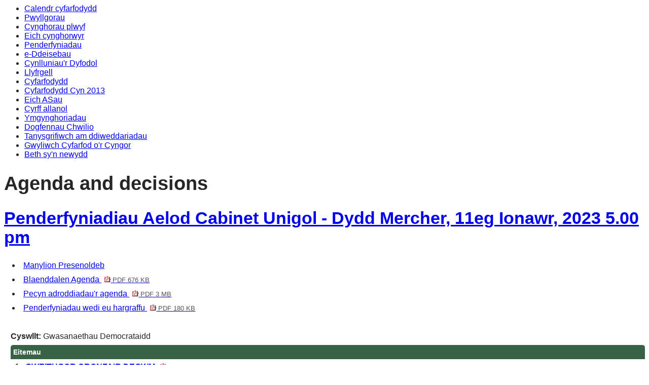

--- FILE ---
content_type: text/html; charset=utf-8
request_url: https://democracy.monmouthshire.gov.uk/ieListDocuments.aspx?CId=147&MId=5049&LLL=1
body_size: 15951
content:
<html><head>
<meta http-equiv='X-UA-Compatible' content='IE=edge, chrome=1' /><meta name="DC.title"  content="Agenda for Penderfyniadiau Aelod Cabinet Unigol on Dydd Mercher, 11eg Ionawr, 2023, 5.00 pm"/>
<meta name="DC.description"  content="Yr holl wybodaeth a gyhoeddwyd, gan gynnwys adroddiadau am Agenda for Penderfyniadiau Aelod Cabinet Unigol on Dydd Mercher, 11eg Ionawr, 2023, 5.00 pm"/>
<meta name="DC.date" scheme="W3CDTF"  content="2023-01-11"/>
<meta name="DC.date.modified" scheme="W3CDTF"  content="2023-01-13"/>
<meta name="DC.date.created" scheme="W3CDTF"  content="2021-08-27"/>
<meta name="DC.subject" scheme="eGMS.IPSV"  content="Government, politics and public administration"/>
<meta name="DC.subject" scheme="eGMS.IPSV"  content="Local government"/>
<meta name="DC.subject" scheme="eGMS.IPSV"  content="Decision making"/>
<meta name="DC.subject" scheme="eGMS.IPSV"  content="Council meetings"/>

<link type="text/css" href="jquery-ui/css/Smoothness/jquery-ui-1.13.2.custom.min.css" rel="stylesheet" /> 
<link type="text/css" href="jquery-ui/Add-ons/mg.jqueryaddons.css" rel="stylesheet" /> 
	<link rel="stylesheet" href="SiteSpecific/ssMgStyles.css" type="text/css" media="all" />
	<link rel="stylesheet" href="SiteSpecific/ssWordStyles.css" type="text/css" media="all" />
	<link rel="stylesheet" href="SiteSpecific/ssmgResponsive.css" type="text/css" media="all" />
<title>Agenda for Penderfyniadiau Aelod Cabinet Unigol on Dydd Mercher, 11eg Ionawr, 2023, 5.00 pm</title></head><body><ul>
<li><a href="mgCalendarMonthView.aspx?GL=1&amp;bcr=1&amp;LLL=1" title="Link to calendar of meetings">Calendr cyfarfodydd</a></li>
<li><a href="mgListCommittees.aspx?bcr=1&amp;LLL=1" title="Link to committee structure">Pwyllgorau</a></li>
<li><a href="mgParishCouncilDetails.aspx?bcr=1&amp;LLL=1" title="Link to parish councils">Cynghorau plwyf</a></li>
<li><a href="mgMemberIndex.aspx?bcr=1&amp;LLL=1" title="Link to councillors">Eich cynghorwyr</a></li>
<li><a href="mgDelegatedDecisions.aspx?bcr=1&amp;DM=0&amp;DS=2&amp;K=0&amp;DR=&amp;V=0&amp;LLL=1" title="Link to register of decisions">Penderfyniadau</a></li>
<li><a href="mgEPetitionListDisplay.aspx?bcr=1&amp;LLL=1" title="Link to ePetitions"> e-Ddeisebau</a></li>
<li><a href="mgPlansHome.aspx?bcr=1&amp;LLL=1" title="Link to Forward Plans">Cynlluniau'r Dyfodol</a></li>
<li><a href="ecCatDisplay.aspx?bcr=1&amp;sch=doc&amp;LLL=1" title="Link to documents library">Llyfrgell</a></li>
<li><a href="ieDocHome.aspx?bcr=1&amp;LLL=1" title="Link to committee meetings">Cyfarfodydd</a></li>
<li><a href="ieDocHome.aspx?bcr=1" title="Link to Cyfarfodydd Cyn 2013">Cyfarfodydd Cyn 2013</a></li>
<li><a href="mgMemberIndexMP.aspx?bcr=1&amp;LLL=1" title="Link to MPs">Eich ASau</a></li>
<li><a href="mgListOutsideBodies.aspx?bcr=1&amp;LLL=1" title="Link to outside bodies">Cyrff allanol</a></li>
<li><a href="https://www.monmouthshire.gov.uk/scrutiny" title="Link to Ymgynghoriadau">Ymgynghoriadau</a></li>
<li><a href="ieDocSearch.aspx?bcr=1&amp;LLL=1" title="Link to free text search">Dogfennau Chwilio</a></li>
<li><a href="mgRegisterKeywordInterest.aspx?bcr=1&amp;LLL=1" title="Link to subscribe to updates">Tanysgrifiwch am ddiweddariadau</a></li>
<li><a href="https://www.youtube.com/channel/UCZHCKKCl7DqtxDabOkj_Esg" title="Link to Gwyliwch Cyfarfod o'r Cyngor">Gwyliwch Cyfarfod o'r Cyngor</a></li>
<li><a href="mgWhatsNew.aspx?bcr=1&amp;LLL=1" title="Link to what's new">Beth sy'n newydd</a></li></ul><div id="modgov"><div class="mgHeader"><h1  class="mgMainTitleTxt" >Agenda and decisions</h1></div>
			<div class="mgSubTitle" >	
				<h2 class="mgSubTitleTxt"><a  href="mgCommitteeDetails.aspx?ID=147&LLL=1"  title="Link&#32;to&#32;Penderfyniadiau&#32;Aelod&#32;Cabinet&#32;Unigol">Penderfyniadiau Aelod Cabinet Unigol - Dydd Mercher, 11eg Ionawr, 2023 5.00 pm</a></h2>
				</div>
			
<script type="text/javascript">
	if(window.$ModernGov === undefined)
	{
		Object.defineProperty(window, "$ModernGov", { value: {} });
		Object.defineProperty($ModernGov, "Settings", {value: {} });
		Object.defineProperty($ModernGov, "Translations", {value: {} });
		Object.defineProperty($ModernGov.Settings, "DisableDateTimePickers", { value: false });
Object.defineProperty($ModernGov.Settings, "RequiredLanguage", { value: "1" });

	}
</script>
	<div class="mgLinks" >


<ul  class="mgActionList" >

		<li><a  href="mgMeetingAttendance.aspx?ID=5049&LLL=1"  title="Link&#32;to&#32;attendance&#32;details&#32;for&#32;the&#32;meeting&#32;of&#32;Penderfyniadiau&#32;Aelod&#32;Cabinet&#32;Unigol&#32;Dydd&#32;Mercher,&#32;11eg&#32;Ionawr,&#32;2023&#32;5.00&#32;pm">Manylion Presenoldeb</a></li>
			<li><a  href="documents/g5041/Blaenddalen Agenda 11eg-Ion-2023 17.00 Penderfyniadiau Aelod Cabinet Unigol.pdf?T=0&LLL=1"   title="Link&#32;to&#32;agenda&#32;frontsheet&#32;pdf&#32;file">Blaenddalen Agenda
			<span  class="mgFileSize" ><img src="mgimages/logo-pdf-1.gif" alt="" /> PDF 676 KB</span> </a>
		    
			</li>

				<li><a  href="documents/g5041/Pecyn adroddiadau cyhoeddus 11eg-Ion-2023 17.00 Penderfyniadiau Aelod Cabinet Unigol.pdf?T=10&LLL=1"   title="Linc&#32;i&#32;agenda&#32;reports&#32;&#32;ffeil&#32;pecyn&#32;dogfennau&#32;pdf">Pecyn adroddiadau&#39;r agenda
			    <span  class="mgFileSize" ><img src="mgimages/logo-pdf-1.gif" alt="" /> PDF 3 MB</span> </a></li>

			<li><a  href="documents/g5041/Penderfyniadau 11eg-Ion-2023 17.00 Penderfyniadiau Aelod Cabinet Unigol.pdf?T=2&LLL=1"   title="Linc&#32;i&#32;ffeil&#32;pdf&#32;ar&#32;benderfyniadau&#32;a&#32;argraffwyd">Penderfyniadau wedi eu hargraffu
			<span  class="mgFileSize" ><img src="mgimages/logo-pdf-1.gif" alt="" /> PDF 180 KB</span> </a>	
		    
		    </li>

</ul>
</div>
<div class="mgContent" >
						<p><span  class="mgLabel" >Cyswllt: </span>Gwasanaethau Democrataidd&nbsp; 
		
		</p>
		<table class="mgItemTable"  summary="Tabl o eitemau agenda" id="mgItemTable">
		<caption  class="mgSectionTitle" >Eitemau</caption>

     <tr>

            <th class="mgHide" abbr="Na" scope="col">Rhif</th>
            <th class="mgHide" abbr="eitem" scope="col">eitem</th>
    </tr>

		<tr>

			<td  class="mgItemNumberCell" ><p  class="mgAiTitleTxt" ><a name="AI15415" aria-disabled="true"></a>1.</p></td>
				
		<td >			

		
					<p  class="mgAiTitleTxt" ><a  class="mgAiTitleLnk"   href="documents/s33877/1. Welsh Church Fund Working Group - meeting 3.pdf?LLL=1"    
					title="Linc&#32;i&#32;ddogfen&#32;&#39;GWEITHGOR&#32;CRONFA&#39;R&#32;DEGWM&#39;&#32;ffeil&#32;pdf">GWEITHGOR CRONFA&#39;R DEGWM <span  class="mgFileSize" ><img height="12" src="mgimages/logo-pdf-1.gif" width="12" alt="pdf icon" /> PDF 119 KB</span> </a></p>
<div class="mgWordPara"><div class="WordSection1">
<p class="MsoNormal"><b>CABINET MEMBER</b>:<span style=
"">&nbsp;&nbsp;&nbsp;&nbsp;&nbsp;&nbsp;&nbsp;&nbsp;&nbsp;&nbsp;&nbsp;&nbsp;</span>
County Councillor Rachel Garrick</p>
<p class="MsoNormal">&nbsp;</p>
<p class="MsoNormal"><b style="">AUTHOR:</b> David Jarrett &ndash;
Senior Accountant &ndash; Central Finance Business Support</p>
<p class="MsoNormal" style="text-align:justify"><span style=
"">&nbsp;</span></p>
<p class="MsoNormal" style=
"font-weight: bold; text-align: justify">CONTACT DETAILS</p>
<p class="MsoNormal" style=
"font-weight: bold; text-align: justify">&nbsp;</p>
<p class="MsoNormal">Tel. 01633 644657</p>
<p class="MsoNormal"><span lang="IT" style="" xml:lang="IT">e-mail:
<a href="mailto:davejarrett@monmouthshire.gov.uk"><span style=
"">davejarrett@monmouthshire.gov.uk</span></a></span></p>
<p class="MsoNormal">&nbsp;</p>
</div>
</div> 
<p class="mgSubItemTitleTxt">Dogfennau ychwanegol:</p>

<ul  class="mgBulletList" >
						    <li>
						    <a  href="documents/s33878/1a. Appendix 1 - Welsh Church Fund Working Group - meeting 3.pdf?LLL=1"   title="Linc i ddogfen &#39;1a. Appendix 1 - Welsh Church Fund Working Group - meeting 3&#39; ffeil pdf">1a. Appendix 1 - Welsh Church Fund Working Group - meeting 3 <span  class="mgHide" >, eitem 1.</span>
						    <span  class="mgFileSize" ><img height="12" src="mgimages/logo-pdf-1.gif" width="12" alt="pdf icon" /> PDF 15 KB</span> </a>  </li>
						    <li>
						    <a  href="documents/s33879/1b. EQIA - Welsh Church Fund Working Group - meeting 3.pdf?LLL=1"   title="Linc i ddogfen &#39;1b. EQIA - Welsh Church Fund Working Group - meeting 3&#39; ffeil pdf">1b. EQIA - Welsh Church Fund Working Group - meeting 3 <span  class="mgHide" >, eitem 1.</span>
						    <span  class="mgFileSize" ><img height="12" src="mgimages/logo-pdf-1.gif" width="12" alt="pdf icon" /> PDF 475 KB</span> </a>  </li>

</ul>
<p class="mgSubItemTitleTxt">Penderfyniad:</p>
				<div class="mgWordPara"><div class="WordSection1">
<p class="MsoNormal" style="margin-left:35.45pt"><span style=
"">&nbsp;</span></p>
<p class="MsoNormal"><span class="SpellE">Penderfynwyd</span>
<span class="SpellE">dyfarnu'r</span> <span class=
"SpellE">grantiau</span> <span class="SpellE">canlynol</span>
<span class="SpellE">yn</span> <span class="SpellE">unol</span>
<span class="SpellE">&acirc;'r</span> <span class=
"SpellE">rhestr</span> <span class="SpellE">ceisiadau</span>.</p>
</div>
</div>
					
        </td>
		</tr>
		
		<tr>

			<td  class="mgItemNumberCell" ><p  class="mgAiTitleTxt" ><a name="AI15416" aria-disabled="true"></a>2.</p></td>
				
		<td >			

		
					<p  class="mgAiTitleTxt" ><a  class="mgAiTitleLnk"   href="documents/s33884/2 Clydach Ironworks Enhancement Final 291222.pdf?LLL=1"    
					title="Linc&#32;i&#32;ddogfen&#32;&#39;TROSGLWYDDIADAU&#32;TIR&#32;CYNLLUN&#32;GWELLA&#32;GWEITHFEYDD&#32;HAEARN&#32;CLYDACH&#39;&#32;ffeil&#32;pdf">TROSGLWYDDIADAU TIR CYNLLUN GWELLA GWEITHFEYDD HAEARN CLYDACH <span  class="mgFileSize" ><img height="12" src="mgimages/logo-pdf-1.gif" width="12" alt="pdf icon" /> PDF 740 KB</span> </a></p>
<div class="mgWordPara"><div class="WordSection1">
<p class="MsoNormal"><b>CABINET MEMBER</b>: County Councillor Sara
Burch</p>
<p class="MsoNormal">&nbsp;</p>
<p class="MsoListParagraph" style="margin:0cm"><b style=
""><span style="">AUTHOR:</span></b> <span style="">Matthew Lewis,
Environment and Culture Manager, <span class=
"SpellE">MonLife</span></span></p>
<p class="MsoNormal" style=
"font-weight: bold; text-indent: -36.0pt">&nbsp;</p>
<p class="MsoListParagraph" style="font-weight: bold; margin: 0cm">
CONTACT DETAILS:</p>
<p class="MsoNormal" style=
"font-weight: bold; text-indent: -36.0pt">&nbsp;</p>
<p class="MsoNormal" style="text-indent:-36.0pt"><b style=
""><span style=
"">&nbsp;&nbsp;&nbsp;&nbsp;&nbsp;&nbsp;&nbsp;&nbsp;&nbsp;&nbsp;&nbsp;</span>
Tel:<span style="">&nbsp;&nbsp;&nbsp;&nbsp;</span></b> 01633
644855</p>
<p class="MsoNormal" style="text-indent:-36.0pt"><b style=
""><span style=
"">&nbsp;&nbsp;&nbsp;&nbsp;&nbsp;&nbsp;&nbsp;&nbsp;&nbsp;&nbsp;&nbsp;</span>
E-mail:</b> <a href=
"mailto:matthewlewis@monmouthshire.gov.uk"><span style=
"">matthewlewis@monmouthshire.gov.uk</span></a></p>
<p class="MsoNormal">&nbsp;</p>
</div>
</div> 
<p class="mgSubItemTitleTxt">Dogfennau ychwanegol:</p>

<ul  class="mgBulletList" >
						    <li>
						    <a  href="documents/s33885/2a. Appendix 2 EQIA Clydach Ironworks Enhancement Land Transfer.pdf?LLL=1"   title="Linc i ddogfen &#39;2a. Appendix 2 EQIA Clydach Ironworks Enhancement Land Transfer&#39; ffeil pdf">2a. Appendix 2 EQIA Clydach Ironworks Enhancement Land Transfer <span  class="mgHide" >, eitem 2.</span>
						    <span  class="mgFileSize" ><img height="12" src="mgimages/logo-pdf-1.gif" width="12" alt="pdf icon" /> PDF 441 KB</span> </a>  </li>

</ul>
<p class="mgSubItemTitleTxt">Penderfyniad:</p>
				<div class="mgWordPara"><div class="WordSection1">
<p class="MsoNormal"><span class="SpellE">Cafodd</span> y
<span class="SpellE">ddwy</span> lain o <span class=
"SpellE">dir</span> <span class="SpellE">gerllaw</span> Gwaith
<span class="SpellE">Haearn</span> <span class=
"SpellE">Clydach</span> (<span class="SpellE">wedi'u</span>
<span class="SpellE">croeslinellu</span> <span class=
"SpellE">mewn</span> <span class="SpellE">glas</span> ac
<span class="SpellE">oren</span> <span class="SpellE">ar</span> y
<span class="SpellE">cynllun</span>) <span class="SpellE">eu</span>
<span class="SpellE">trosglwyddo</span> o <span class=
"SpellE">Gyngor</span> <span class="SpellE">Cymuned</span> Bryn
Llanelli a <span class="SpellE">pherchennog</span> <span class=
"SpellE">preifat</span> <span class="SpellE">i'r</span>
<span class="SpellE">Cyngor</span> am <span class=
"SpellE">symiau</span> <span class="SpellE">enwol</span>.</p>
<p class="MsoNormal">&nbsp;</p>
<p class="MsoNormal"><span class="SpellE">Ar</span> <span class=
"SpellE">&ocirc;l</span> <span class="SpellE">eu</span>
<span class="SpellE">trosglwyddo</span> <span class=
"SpellE">i'r</span> <span class="SpellE">Cyngor</span> Sir
<span class="SpellE">mae'r</span> <span class=
"SpellE">lleiniau&rsquo;n</span> <span class="SpellE">cael</span>
<span class="SpellE">eu</span> <span class=
"SpellE">hymgorffori</span> <span class="SpellE">yn</span> y
<span class="SpellE">portffolio</span> o <span class=
"SpellE">dir</span> ac <span class="SpellE">eiddo</span>
<span class="SpellE">sy'n</span> <span class="SpellE">cael</span>
<span class="SpellE">eu</span> <span class="SpellE">rheoli</span>
<span class="SpellE">a'u</span> <span class=
"SpellE">gweithredu</span> <span class="SpellE">gan</span>
<span class="SpellE">Wasanaeth</span> <span class=
"SpellE">Mynediad</span> <span class="SpellE">Cefn</span>
<span class="SpellE">Gwlad</span> <span class=
"SpellE">MonLife</span>.</p>
</div>
</div>
					
        </td>
		</tr>
		
	</table>
<div class="mgHelpLine" >	
</div>	
</div>
<div class="mgFooter" >		

	<p>&nbsp;</p>

<input type="hidden" value="false" id="hidIsExtLinkNewWindow" name="hidIsExtLinkNewWindow"><!--#79852 remove trailing slash-->


    <script src="edit-doc-activex.js" type="text/javascript"></script>

    <script type="text/javascript" src="jquery-ui/js/jquery-3.5.1.min.js"></script>
    <script type="text/javascript" src="jquery-ui/js/jquery-ui-1.13.2.min.js"></script>

    <script type="text/javascript">
	var mgJQuery = jQuery.noConflict(true);
        var thisFormValidator;
    </script>

    <script type="text/javascript" src="jquery-ui/json/json2.js"></script>
    <script type="text/javascript" src="jquery-ui/Add-ons/mg.jqueryaddons.min.js"></script>
    <script type="text/javascript" src="mgAjaxScripts.js"></script> 
    
	    <script type="text/javascript" src="mgGraphScripts.js"></script> 
          
    <script type="text/javascript">
        function CommonAjaxInit()
        {
            Common_DocumentReady(false, 0);	// FB16622 - Default changed from Mark T's original to 0 thereby disabling it if no value set.
        }

        mgJQuery(document).ready(CommonAjaxInit);

        //FB39842 RBFRS Website - Modern.Gov Councillors Page. JK
        mgJQuery(window).on('load', function ()
        {
            Common_WindowLoad();
        });

    </script>  
</div>
<script type="text/javascript" src='mgStarRatingScripts.js'></script>

	<script type="text/javascript" src="mgMediaPlayer.js"></script>
	<script>
	function StopAllPlayers(data)
	{
		for(var i = 0; i < mediaPlayers.length; ++i)
		{
			// Don't stop the player we've just clicked on.
			if(mediaPlayers[i].ContainerId != data.ContainerId)
			{
				mediaPlayers[i].Stop();	
			}
		}
	}

        mgJQuery("#public_I_toggle").click(function () {
            var _this = mgJQuery(this);
            if (_this.hasClass("opened")) {
                _this.removeClass("opened");
            }
            else {
                _this.addClass("opened");
            }
            mgJQuery("#public_I_webcast").slideToggle("fast");
        });
	</script>
<script>var mediaPlayers = [];</script></div></body></html><!-- modern.gov reverse CMS: undefined -->